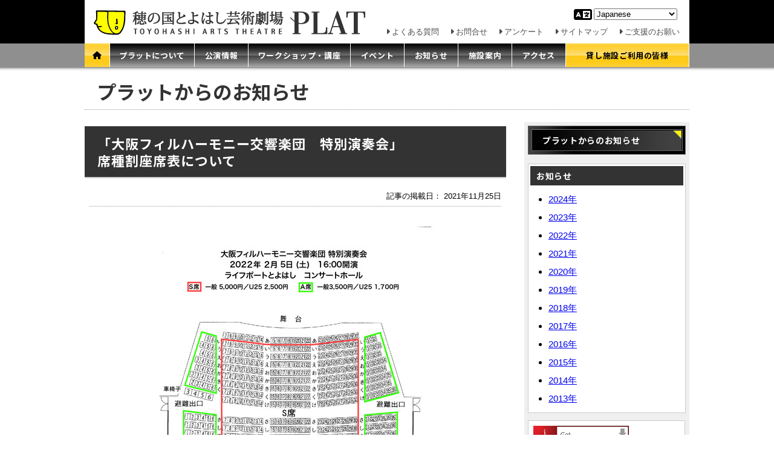

--- FILE ---
content_type: text/html; charset=UTF-8
request_url: https://toyohashi-at.jp/news/news.php?id=706
body_size: 4780
content:
<!DOCTYPE HTML PUBLIC "-//W3C//DTD HTML 4.01 Transitional//EN""http://www.w3.org/TR/html4/loose.dtd">
<html>
<head>
    <meta name="viewport" content="width=device-width, initial-scale=1.0">
    <meta http-equiv="Content-Type" content="text/html; charset=utf-8" />
    <meta http-equiv="Content-Script-Type" content="text/javascript" />
    <meta http-equiv="Content-Style-Type" content="text/css" />
    <meta property="og:title" content="穂の国とよはし芸術劇場プラット" />
    <meta property="og:type" content="website" />
    <meta property="og:url" content="http://www.toyohashi-at.jp/" />
    <meta property="og:image" content="http://www.toyohashi-at.jp/plat.png" />
    <meta property="og:description"
        content="穂の国とよはし芸術劇場プラット。演劇・ダンスなどの舞台劇術を核とした東三河地域の新たな芸術文化の創造拠点、舞台芸術を通じた人々の出会いと交流の拠点が豊橋に誕生。" />

    <meta name="keywords"
        content="プラット,ぷらっと,PLAT,とよはし,豊橋,とよはし芸術劇場,穂の国とよはし芸術劇場" />
    <meta name="description"
        content="穂の国とよはし芸術劇場プラット" />
    <title>
        大阪フィルハーモニー交響楽団　特別演奏会　席種割座席表｜穂の国とよはし芸術劇場プラット    </title>

        <link rel="stylesheet" type="text/css" href="/css/basic_lights.css" />
    <link rel="stylesheet" type="text/css" href="/css/inner_layout_lights.css" />
    <link rel="stylesheet" type="text/css" href="/css/bstrap.css" />
    
    <link rel="stylesheet" type="text/css" href="/css/fontawesome_6_4_0/css/all.min.css">
        <link rel=" stylesheet" type="text/css" href="/news/css/news_list.css">
        <link rel=" stylesheet" type="text/css" href="/news/css/news_detail.css">
        <link rel="stylesheet" type="text/css" href="/css/sp.css" />
    <link rel="preconnect" href="https://fonts.googleapis.com">
    <link rel="preconnect" href="https://fonts.gstatic.com" crossorigin>
    <link rel="stylesheet"
        href="https://fonts.googleapis.com/css2?family=Anton&family=Noto+Sans+JP:wght@400;500;700;900&display=swap">
    <link rel="stylesheet" href="https://fonts.googleapis.com/css2?family=Zen+Antique+Soft&display=swap">
    <!-- Google tag (gtag.js) -->
    <script async src="https://www.googletagmanager.com/gtag/js?id=G-KLL1EC93V6"></script>
    <script>
    window.dataLayer = window.dataLayer || [];

    function gtag() {
        dataLayer.push(arguments);
    }
    gtag('js', new Date());
    gtag('config', 'G-KLL1EC93V6');
    </script>
    <!-- Google tag (gtag.js) END -->
</head>
<body id="p6">
    <div id="wrap">
        <div id="header">
    <div class="header_upper">
        <h1 class="header_title">
            <a href="/"><img src="/images/head_logo.gif"
                    alt="穂の国とよはし芸術劇場 プラット"></a>
        </h1>
        <div class="header_submenu">
            <ul id="selectlang">
                <li>
                    <div class="gtranslate_wrapper"></div>
                </li>
            </ul>
            <!-- shortcut //-->
            <ul id="h_menu">
                <li><a href="/faq">よくある質問</a></li>
                <li><a href="/contact">お問合せ</a></li>
                <li><a href="/survey">アンケート</a></li>
                <li><a href="/sitemap">サイトマップ</a></li>
                <li><a href="/support">ご支援のお願い</a></li>
            </ul>
            <!-- h_menu //-->
        </div> <!-- header_submenu -->
        <div class="sp navi-sp-bt">
            <span></span><span></span><span></span>
        </div>
    </div> <!-- header_upper -->
    <div id="main_menu">
        <ul>
            <li><a class="mbtn1" href="/" title="ホーム"><i class="fa-solid fa-house"></i></a></li>
            <li><a class="mbtn2" href="/about" title="プラットについて">プラットについて</a></li>
            <li><a class="mbtn3" href="/event/?kind=p" title="公演情報">公演情報</a></li>
            <li><a class="mbtn4" href="/event/?kind=w" title="ワークショップ・講座">ワークショップ・講座</a></li>
            <li><a class="mbtn5" href="/event/?kind=e" title="イベント">イベント</a></li>
            <li><a class="mbtn6" href="/news" title="お知らせ">お知らせ</a></li>
            <li><a class="mbtn7" href="/facilities" title="施設案内">施設案内</a></li>
            <li><a class="mbtn8" href="/access" title="アクセス">アクセス</a></li>
            <li><a class="mbtn9" href="/organizer" title="貸し施設ご利用の皆様">貸し施設ご利用の皆様</a></li>
        </ul>
    </div> <!-- main_menu -->
</div> <!-- header -->

<div id="sp-menu-wrp" class="sp">
    <div id="sp-control">
        <a href="/event/search.php" id="bt-sp-calendar">
            <i class="fa fa-calendar" aria-hidden="true"></i> 催し物カレンダー
        </a>
        <div class="gtranslate_wrapper"></div>
        <script>
        window.gtranslateSettings = {
            "default_language": "ja",
            "languages": ["ja", "en", "zh-CN", "ko", "pt", "es"],
            "wrapper_selector": ".gtranslate_wrapper"
        }
        </script>
        <script src="https://cdn.gtranslate.net/widgets/latest/dropdown.js" defer></script>
    </div>
    <div id="sp-sns-wrp">
        <div id="sp-sns">
            <div id="sp-sns-lb">公式SNS</div>

            <div id="sp-sns-icons">
                <a>
                    <img src="/images/facebook.svg" width="26" height="26">
                </a>
                <a>
                    <img src="/images/instagram.svg"" width="26" height="26">
                </a>
                <a>
                    <svg viewBox="0 0 1800 1800" xmlns="http://www.w3.org/2000/svg" width="26" height="26">
                        <rect height="100%" width="100%" rx="10%" ry="10%" />
                        <path
                            d="m1014.2 805.8 446.7-519.3h-105.9l-387.9 450.9-309.8-450.9h-357.3l468.5 681.8-468.5 544.6h105.9l409.6-476.2 327.2 476.2h357.3zm-145 168.5-47.5-67.9-377.7-540.2h162.6l304.8 436 47.5 67.9 396.2 566.7h-162.6z"
                            fill="#fff" />
                    </svg>
                </a>
            </div>
        </div>
    </div>
    <div id="sp-main-menu">
        <a href="/about" title="プラットについて">プラットについて</a>
        <a href="/event/?kind=p" title="公演情報">公演情報</a>
        <a href="/event/?kind=w" title="ワークショップ・講座">ワークショップ・講座</a>
        <a href="/event/?kind=e" title="イベント">イベント</a>
        <a href="/news" title="お知らせ">お知らせ</a>
        <a href="/facilities" title="施設案内">施設案内</a>
        <a href="/access" title="アクセス">アクセス</a>
        <a href="/organizer" title="貸し施設ご利用の皆様">貸し施設ご利用の皆様</a>
    </div>

    <div id="sp-sub-menu">
        <div id="sp-sub-menu-in">
            <a href="/faq">
                よくある質問</a>
            <a href="/contact">
                お問合せ</a>
            <a href="/survey">
                アンケート</a>
            <a href="/sitemap">
                サイトマップ</a>
            <a href="/support">
                ご支援のお願い</a>
        </div>
    </div>
</div>        <div id="page_title">プラットからのお知らせ
        </div>
        <div id="contents">
            <div id="contents_left">
                <div id="contents_inner" class="clearfix">
                    <div id="archives_area">
                        <h1>
                            「大阪フィルハーモニー交響楽団　特別演奏会」<br>席種割座席表について                                                    </h1>
                        <p id="date">記事の掲載日：
                            2021年11月25日                        </p>

                        <div id="archives_box" class="clearfix">

                            <!-- 記事内容ここから -->
                            <p>
                                                                <img src="../uploadimg/619f44c1a15c4.jpg" class="img"
                                    alt="" title="" />
                                                                                                                            </p>
                            <b>本コンサートの会場は「ライフポートとよはし コンサートホール」です</b><br />
※感染予防対策のため"あ列"は販売いたしません。最前列は"<b>い列</b>"となります。<br />
<br />
公演情報は<a href="https://toyohashi-at.jp/event/performance.php?id=1001">こちら</a>                            <table class="normal">
                                                            </table>
                                                        <table class="normal">
                                <tr>
                                    <th>ダウンロード</th>
                                    <td>
                                        <div id="material_download_inner">
                                            <ul>
                                                                                                <li class="etc"> <a
                                                        href="../uploadimg/619f44c21210b.pdf">
                                                        「大阪フィルハーモニー交響楽団　特別演奏会」席種割座席表PDF（
                                                        その他:
                                                        564KB）
                                                    </a>
                                                </li>
                                                                                                                                                                                                                                            </ul>
                                        </div>
                                    </td>
                                </tr>
                            </table>
                                                        
                            
                            <!-- 記事内容ここまで -->
                            <br />
                            <table border="0" cellpadding="0" cellspacing="0" width="100%">
                                <tr>
                                    <td width="98%">
                                    <td>
                                        <!-- ツイートボタン -->
                                        <a href="https://twitter.com/share" class="twitter-share-button"
                                            data-lang="ja">ツイート</a>
                                        <script>
                                        ! function(d, s, id) {
                                            var js, fjs = d.getElementsByTagName(s)[0];
                                            if (!d.getElementById(id)) {
                                                js = d.createElement(s);
                                                js.id = id;
                                                js.src = "//platform.twitter.com/widgets.js";
                                                fjs.parentNode.insertBefore(js, fjs);
                                            }
                                        }(document, "script", "twitter-wjs");
                                        </script>
                                        <!-- ツイートボタン（終わり）-->
                                    </td>
                                    <td>
                                        <!-- いいねボタン -->
                                        <div id="fb-root"></div>
                                        <script>
                                        (function(d, s, id) {
                                            var js, fjs = d.getElementsByTagName(s)[0];
                                            if (d.getElementById(id)) return;
                                            js = d.createElement(s);
                                            js.id = id;
                                            js.src = "//connect.facebook.net/ja_JP/all.js#xfbml=1";
                                            fjs.parentNode.insertBefore(js, fjs);
                                        }(document, 'script', 'facebook-jssdk'));
                                        </script>
                                        <div class="fb-like" data-send="false" data-layout="button_count"
                                            data-width="450" data-show-faces="true"></div>
                                        <!-- いいねボタン（終わり）-->


                                    </td>
                                </tr>
                            </table>
                        </div>
                    </div>
                </div>
            </div>
            <div id="contents_right">
                <div id="sidemenu_area">
                    <div id="sidemenu_inner">
	<div id="sidemenu2">
		<ul>
			<li class="mbtn1"><a href="index.php">プラットからのお知らせ</a></li>
		</ul>
	</div>
</div>

<!-- 過去登録情報 -->
<div id="news_list">
	<h2>お知らせ</h2>
	<div id="news_list_inner">
		<ul>
			<li><a href="index.php?y=2024">2024年</a></li>
			<li><a href="index.php?y=2023">2023年</a></li>
			<li><a href="index.php?y=2022">2022年</a></li>
			<li><a href="index.php?y=2021">2021年</a></li>
			<li><a href="index.php?y=2020">2020年</a></li>
			<li><a href="index.php?y=2019">2019年</a></li>
			<li><a href="index.php?y=2018">2018年</a></li>
			<li><a href="index.php?y=2017">2017年</a></li>
			<li><a href="index.php?y=2016">2016年</a></li>
			<li><a href="index.php?y=2015">2015年</a></li>
			<li><a href="index.php?y=2014">2014年</a></li>
			<li class="end"><a href="index.php?y=2013">2013年</a></li>
		</ul>
	</div>
</div>
<!-- 過去登録情報 -->

<!-- アクロバット -->
<div id="acrobat_download">
	<div id="acrobat_download_inner">
		<p><a href="http://www.adobe.com/jp/products/acrobat/readstep2.html"><img src="images/get_adobe_reader.png"
					alt="Adobe Reacerの取得" border="0"></a> </p>
		<p><a href="http://www.adobe.com/jp/products/acrobat/readstep2.html">PDF形式のファイルを閲覧するためには、アドビシステムズ社が配布しているAdobe
				Reader® （無償）が必要となります。
			</a> </p>
	</div>
</div>
<!-- アクロバット -->                    <!-- サイドメニュー -->
<div id="sidemenu2">
    <ul>
        <li class="mbtn1"><a href="../ticket/index.php">チケット購入</a></li>
        <li class="mbtn2"><a href="../u25/index.php">U25・高校生以下割引</a></li>
        <li class="mbtn3"><a href="../seat/index.php">座席表</a></li>
        <li class="mbtn4"><a href="../platnews/index.php">プラットニュース</a></li>
        <li class="mbtn5"><a href="../friends/index.php">プラット・フレンズ</a></li>
        <li class="mbtn7"><a href="../appreciation/index.php">鑑賞サポート</a></li>
        <li class="mbtn0"><a href="../schedule/index.php">月間スケジュール</a></li>
        <li class="mbtna"><a href="../archive/index.php">出版物・映像</a></li>
        <li class="mbtn9"><a href="../calender/index.php">他施設催事</a></li>
    </ul>
</div>                </div>
            </div>
        </div>
    </div>

    <div id="pagetop">
 <a href="javascript:history.back()"><img src="../images/arrow_back.gif" alt="直前のページへ戻る" border="0"></a><a href="#top"><img src="../images/arrow_up.gif" alt="このページの先頭へ戻る" width="150" height="26" border="0"></a>
</div>

<div id="footer_contact">
 <div id="footer_contact_txt">
 
 <dl class="clearfix">
  <dt>お問合せ</dt>
  <dd>
穂の国とよはし芸術劇場PLAT<br>
〒440-0887 愛知県豊橋市西小田原町123番地<br>
電話番号 0532-39-8810（9:00〜20:00休館日除く）<br>
ファックス番号 0532-55-8192<br>
  </dd>
 </dl>

</div>
</div>    <div id="sp-footer-menu-wrp" class="sp">
    <div id="footer-menu-page"></div>

    <div id="footer-menu-common">
        <div class="footer-menu-header">
            <h5>プラットについて</h5>
            <div class="footer-menu-header-arrow">
                <i class="fa fa-angle-right fa-lg" aria-hidden="true"></i>
            </div>
        </div>
        <ul>
            <li><a href="/about/index.php">プラットとは</a></li>
            <li><a href="/about/unei.php">運営方針</a></li>
            <li><a href="/about/adviser.php">芸術監督</a></li>
            <li><a href="/about/enkaku.php">沿革</a></li>
        </ul>
        <div class="footer-menu-header">
            <h5>チケット・座席表・鑑賞サポートなど</h5>
            <div class="footer-menu-header-arrow">
                <i class="fa fa-angle-right fa-lg" aria-hidden="true"></i>
            </div>
        </div>
        <ul>
            <li><a href="/ticket/index.php">チケット購入案内</a></li>
            <li><a href="/u25/index.php">U25・高校生以下割引</a></li>
            <li><a href="/seat/index.php">座席表</a></li>
            <li><a href="/appreciation/index.php">鑑賞サポート</a></li>
            <li><a href="/platnews/index.php">プラットニュース</a></li>
            <li><a href="/friends/index.php">プラットフレンズ</a></li>
            <li><a href="/mailmagazine/index.php">メールマガジン</a></li>
            <li><a href="/closeday/index.php">休館日</a></li>
        </ul>
        <div class="footer-menu-header">
            <h5>施設の利用について</h5>
            <div class="footer-menu-header-arrow">
                <i class="fa fa-angle-right fa-lg" aria-hidden="true"></i>
            </div>
        </div>
        <ul>
            <li><a href="/organizer/index.php">貸室ご利用の皆様</a></li>
            <li><a href="/organizer/mainhall.php">主ホール</a></li>
            <li><a href="/organizer/artspace.php">アートスペース</a></li>
            <li><a href="/organizer/roomab.php">創造活動室A・B</a></li>
            <li><a href="/organizer/roomcd.php">創造活動室C・D</a></li>
            <li><a href="/organizer/roomefg.php">創造活動室E・F・G</a></li>
            <li><a href="/organizer/workroom.php">研修室（大）・（小）</a></li>
        </ul>

        <div class="footer-menu-header">
            <h5>サポート</h5>
            <div class="footer-menu-header-arrow">
                <i class="fa fa-angle-right fa-lg" aria-hidden="true"></i>
            </div>
        </div>
        <ul>
            <li><a href="/faq/index.php">よくある質問</a></li>
            <li><a href="/contact/index.php">お問合せ</a></li>
            <li><a href="/policy/index.php">利用規約</a></li>
            <li><a href="/support/index.php">ご支援のお願い</a></li>
            <li><a href="/sitemap/index.php">サイトマップ</a></li>
        </ul>

        <div class="footer-menu-header">
            <h5>関連団体・施設</h5>
            <div class="footer-menu-header-arrow">
                <i class="fa fa-angle-right fa-lg" aria-hidden="true"></i>
            </div>
        </div>
        <ul>
            <li><a href="http://www.bunzai.or.jp/" class="othersite" target="_blank">豊橋文化振興財団</a></li>
            <li><a href="http://www.city.toyohashi.lg.jp/" class="othersite" target="_blank">豊橋市</a></li>
            <li><a href="http://www.toyohashi-bihaku.jp/" class="othersite" target="_blank">豊橋市美術博物館</a></li>
            <li><a href="http://www.coconico.jp/" class="othersite" target="_blank">豊橋市こども未来館 ココニコ</a></li>
        </ul>
    </div>

</div>
<div id="footer-nav" class="sp">
    <div id="footer-menu-bt">
        <div class="sp footer-navi-sp-bt">
            <span></span><span></span><span></span>
        </div>
    </div>
    <div id="copyright-sp">&copy;穂の国とよはし芸術劇場プラット</div>
    <div id="pagetop-sp"><i class="fa fa-angle-up" aria-hidden="true"></i>
    </div>
</div>
<div id="footer">
    <div id="footer_inner">
        <div class="footer_box">
            <ul>
                <li><a href="/index.php">ホーム</a></li>
            </ul>
        </div> <!-- box1  -->
        <div class="footer_box">
            <ul>
                <li><a href="/about/index.php">プラットとは</a></li>
                <li><a href="/about/unei.php">運営方針</a></li>
                <li><a href="/about/adviser.php">芸術監督</a></li>
                <li><a href="/about/enkaku.php">沿革</a></li>
            </ul>
        </div> <!-- box2  -->
        <div class="footer_box">
            <ul>
                <li><a href="/ticket/index.php">チケット購入案内</a></li>
                <li><a href="/u24/index.php">U25・高校生以下割引</a></li>
                <li><a href="/seat/index.php">座席表</a></li>
                <li><a href="/appreciation/index.php">鑑賞サポート</a></li>
                <li><a href="/platnews/index.php">プラットニュース</a></li>
                <li><a href="/friends/index.php">プラットフレンズ</a></li>
                <li><a href="/mailmagazine/index.php">メールマガジン</a></li>
                <li><a href="/closeday/index.php">休館日</a></li>
            </ul>
        </div> <!-- box3  -->
        <div class="footer_box">
            <ul>
                <li><a href="/organizer/index.php">貸室ご利用の皆様</a></li>
                <li><a href="/organizer/mainhall.php">主ホール</a></li>
                <li><a href="/organizer/artspace.php">アートスペース</a></li>
                <li><a href="/organizer/roomab.php">創造活動室A・B</a></li>
                <li><a href="/organizer/roomcd.php">創造活動室C・D</a></li>
                <li><a href="/organizer/roomefg.php">創造活動室E・F・G</a></li>
                <li><a href="/organizer/workroom.php">研修室（大）・（小）</a></li>
            </ul>
        </div> <!-- box4  -->
        <div class="footer_box">
            <ul>
                <li><a href="/faq/index.php">よくある質問</a></li>
                <li><a href="/contact/index.php">お問合せ</a></li>
                <li><a href="/policy/index.php">利用規約</a></li>
                <li><a href="/support/index.php">ご支援のお願い</a></li>
                <li><a href="/sitemap/index.php">サイトマップ</a></li>
            </ul>
        </div> <!-- box5  -->
        <div class="footer_box ftd">
            <ul>
                <li><a href="http://www.bunzai.or.jp/" class="othersite" target="_blank">豊橋文化振興財団</a></li>
                <li><a href="http://www.city.toyohashi.lg.jp/" class="othersite" target="_blank">豊橋市</a></li>
                <li><a href="http://www.toyohashi-bihaku.jp/" class="othersite" target="_blank">豊橋市美術博物館</a></li>
                <li><a href="http://www.coconico.jp/" class="othersite" target="_blank">豊橋市こども未来館 ココニコ</a></li>
            </ul>
        </div> <!-- box6  -->
    </div>
</div>
<div id="copy">&copy;穂の国とよはし芸術劇場プラット</div>

<script type="text/javascript" language="JavaScript" src="/js/jquery-1.8.2.min.js"></script>
<script type="text/javascript" language="JavaScript" src="/js/common.js"></script></body>
<!-- InstanceEnd -->

</html>

--- FILE ---
content_type: text/css
request_url: https://toyohashi-at.jp/css/basic_lights.css
body_size: 1335
content:
@charset "utf-8";

/* **************************************************
Name		: basic_lights.css
Create		: 8888.88.88
Update		: 8888.88.88
Copyright	: Toyohashi Plat
***************************************************** */

/* コンテンツエリア
=========================================== */
/* ページ大タイトル */
div#page_title {
	color:#333;
	font-size:24pt;
	font-family: "Noto Sans JP";
	font-weight: bold;
	text-decoration: none;
	padding:3% 2% 2% 2%;
	border-bottom:1px dotted #999;
	}

div#archives_box{
	font-size: 11pt;
	line-height: 1.6;
	margin:0 0.5%;
	}

/* 見出し設定 */
div#contents_inner h1 {
	color: #FFF;
	font-size: 22px;
	font-family: "Noto Sans JP";
	line-height: 1.3;
	letter-spacing: 1px;
	background-color: #333333;
	border-bottom: 2px solid #CCCCCC;
	margin: 1% 0 2% 0;
	padding: 2% 3% 2% 3%;
	}

div#contents_inner h2 {
	color: #FFF;
	font-size: 18px;
	font-family: "Noto Sans JP";
	line-height: 1.0;
	letter-spacing: 1px;
	margin: 3% 0;
	padding: 1.3% 2% 1.5% 2%;
	background-image: url(../images/h2_bg.gif);
	background-repeat: repeat;
	}

div#contents_inner h3 {
	font-size: 18px;
	font-weight: bold;
	margin: 18px 0px 9px 0px;
	padding: 6px 0px 3px 9px;
	border-bottom:2px dotted #999;
	}

div#contents_inner h3::before{
	font-family: "Font Awesome 6 Free";
	content: '\f0c8';
	font-weight: 900;
	padding-right:6px;
	color:#ff6347;
	}

div#contents_inner h4 {
	font-size: 100%;
	font-weight: bolder;
	margin: 18px 0px 9px 0px;
	padding: 6px 0px 3px 9px;
	background-color: #f5f5f5;
	border-radius:6px;
	}

div#contents_inner h4::before{
	font-family: "Font Awesome 6 Free";
	content: '\f0c8';
	font-weight: 900;
	padding-right:6px;
	color:#daa520;
	}

div#contents_inner p{
	padding: 6px 0px;
	}

/* 見出しフォントサイズコントロール */
@media screen and (max-width: 640px) {

  div#page_title {
    font-size:14pt;
    line-height:1.6;
    text-align:center;
  }

  div#contents_inner h1{
    font-size:14pt;
    line-height:1.6;
    text-align:center;
  }

  div#contents_inner h2{
    font-size:12pt;
    line-height:1.4;
    text-align:left;
    padding: 1.3% 2% 1.3% 2%;
  }

div#contents_inner h3 {
    font-size: 12pt;
    font-weight: bold;
    margin: 18px 0px 9px 0px;
    padding: 6px 0px 3px 9px;
    border-bottom:2px dotted #999;
  }

div#contents_inner h4 {
    font-size: 11pt;
    font-weight: bolder;
    margin: 18px 0px 9px 0px;
    padding: 6px 0px 3px 9px;
    background-color: #f5f5f5;
    border-radius:6px;
  }

}

/* ページ内部共通（タイトルなど）
-------------------------------------------------------------------------------- */

/* カンパニー名オプション */
div#contents_inner h1 div#company{
	font-size:14px;
	margin-top:3px;
	margin-bottom:3px;
	padding-left:5px;
	}

div#contents_inner h2 a{
	color: #FFFFFF;
	text-decoration:none;
	}

/* サイドメニュー・インナー
-------------------------------------------------------------------------------- */
#sidemenu_inner {
	margin: 6px 0px 0px 10px;
	padding: 0px;
	}

/* リンク
-------------------------------------------------------------------------------- */
.link{
	background-image: url(../images/newwindow.png);
	background-repeat: no-repeat;
	background-position: left center;
	padding-left:23px;
	}

/* U25
-------------------------------------------------------------------------------- */
.u25{
	text-decoration:none;
	color:#000;
	}

.u25 img{
	width:15px;
	margin-left:8px;
	margin-bottom:2px;
	width:15px;
	vertical-align:middle;
	}

/* テーブル設定
=========================================== */
div#archives_box table.normal {
	border-collapse: collapse;
	border-spacing: 0;
	width:98%;
	margin:2% auto;
}

div#archives_box table.normal tr th,
div#archives_box table.normal tr td {
	border: 1px solid #A9B4BC;
	padding: 8px 16px;
	font-weight: normal;
	vertical-align: middle;
	text-align: left;
	box-sizing:border-box;
}

div#archives_box table.normal th {
	background-color: #DFE2EA;
}

@media screen and (max-width: 640px) {
table.normal tr th,
table.normal tr td {
	display: block;
	width: 100%;
	border-bottom:none;
	}

table.normal tr:last-child{
	border-bottom: solid 1px #ccc;
	}
} /* media 640px */

/* テーブル内項目 */
table.normal tr td p.labelroom {
	border-bottom: 1px dotted #999999;
	margin: 10px 0px 0px;
	padding: 0px 0px 0px 8px;
	font-weight: bold;
	color: #3C4464;
	}

table.normal tr td ul{
	margin:12px 0 12px 6px;
	padding:0;
/*	list-style-type: none; */
	}

table.normal tr td ul li{
	}

/* clearfix Setting
-------------------------------------------------------------------------------- */
.clearfix:after {
	content: ".";  /* 新しい要素を作る */
	display: block;  /* ブロックレベル要素に */
	clear: both;
	height: 0;
	visibility: hidden;
	}

.clearfix {
	min-height: 1px;
	}

* html .clearfix {
	height: 1px;
	/*\*//*/
	height: auto;
	overflow: hidden;
	/**/
	}


--- FILE ---
content_type: text/css
request_url: https://toyohashi-at.jp/css/inner_layout_lights.css
body_size: 1916
content:
@charset "utf-8";

/* **************************************************
Name		: inner_layout.css
Create		: 8888.88.88
Update		: 8888.88.88
Copyright	: Toyohashi Plat
Comment	: 内部ページ用レイアウト
***************************************************** */

/* default Setting
-------------------------------------------------------------------------------- */
* {
	margin: 0;
	padding: 0;
}

html {}

body {
	/* デフォルトフォント設定 */
	font-size: 13px;
	line-height: 1.6em;
	font-family: Meiryo, 'メイリオ', 'Hiragino Kaku Gothic ProN', 'ヒラギノ角ゴ ProN W3', sans-serif;
}

body {
	/* レイアウト設定 */
	background-image: url("/images/bg.gif");
	background-repeat: repeat-x;
	min-width: 1070px;
}

/* 最外枠 */
#wrap {
	width: 1000px;
	margin: 0 auto;
	padding: 0 15px;
}

/* ヘッダーメニュー：h_menu
-------------------------------------------------------------------------------- */
div#header {
	background-color: #FFF;
	width: 1000px;
	position: relative;
	overflow: hidden;
}

/* 【親要素】 */
div#header div.header_upper {
	display: flex;
	/*ブロックの横並び*/
	flex-direction: row;
}

/* 【子要素】ヘッダーのロゴ部分 */
div#header div.header_upper h1.header_title {
	display: flex;
	width: 480px;
}

/* 【子要素｜親要素】ヘッダーのロゴ横のリンク部分 */
div#header div.header_upper div.header_submenu {
	display: flex;
	flex-direction: column;
	/*ブロックの横並び*/
	justify-content:
		flex-end;
	width: 520px;
}

/* 【孫要素】ヘッダーのロゴ横のリンク部分 */
div#header div.header_upper div.header_submenu ul#shortcut {
	margin: 0 0 9px 0;
	padding: 0 12px 0 0;
}

div#header div.header_upper div.header_submenu ul#h_menu {
	margin: 0 0 9px 0;
	padding: 0 12px 0 0;
}

/* ヘッダーメニュー｜サブメニュー：h_menu
-------------------------------------------------------------------------------- */
ul#h_menu {
	display: flex;
	justify-content: flex-end;
	align-items: center;
	list-style: none;
}

ul#h_menu li {
	display: inline;
	padding-left: 10px;
}

ul#h_menu li a::before {
	font-family: "Font Awesome 6 Free";
	content: '\f0da';
	font-weight: 900;
	margin-right: 3px;
}

ul#h_menu li a {
	text-decoration: none;
	color: #4c4c4c;
	padding: 2px 4px;
}

ul#h_menu li a:hover {
	background-color: #E8D880;
}

/* ヘッダーメニュー｜ショートカット（スマホ・英語）：shortcut
-------------------------------------------------------------------------------- */
ul#selectlang {
	display: flex;
	justify-content: flex-end;
	align-items: center;
	list-style: none;
	margin: 0 20px 10px 0;
	padding: 0 0 0 0;
}

ul#selectlang li {
	display: inline;
}

ul#selectlang li div::before {
	font-family: "Font Awesome 6 Free";
	content: '\f1ab';
	font-weight: 900;
	margin-right: 3px;
	font-size: 24px;
	line-height: 1.0;
	position: relative;
	right: 0;
	top: 5px;
}


/* メインメニュー｜共通メニュー
-------------------------------------------------------------------------------- */
#main_menu {
	width: 1000px;
	height: 39px;
	background-image: url(/images/mainmenu_off.png);
	background-repeat: repeat-x;
	display: flex;
}

#main_menu ul {
	list-style: none;
}

#main_menu ul li {
	float: left;
}

#main_menu ul li a {
	color: #fff;
	font-family: "Noto Sans JP";
	font-weight: bold;
	text-decoration: none;
	line-height: 1.0;
	letter-spacing: 0.05em;

	height: 39px;
	background-image: url(../images/mainmenu_off.png);
	background-repeat: repeat-x;
	overflow: hidden;
	border-right: 1px solid #fff;

	display: flex;
	justify-content: center;
	align-items: center;
}

#main_menu ul li a:hover {
	color: #000;
	background-image: url(/images/mainmenu_on.png);
}

#main_menu a.mbtn1 {
	width: 41px;
}

#main_menu a.mbtn2 {
	width: 139px;
}

#main_menu a.mbtn3 {
	width: 88px;
}

#main_menu a.mbtn4 {
	width: 168px;
}

#main_menu a.mbtn5 {
	width: 88px;
}

#main_menu a.mbtn6 {
	width: 88px;
}

#main_menu a.mbtn7 {
	width: 88px;
}

#main_menu a.mbtn8 {
	width: 88px;
}

#main_menu a.mbtn9 {
	width: 203px;
}

/* 例外メニューカラー */
#main_menu ul li a.mbtn1,
#main_menu ul li a.mbtn9 {
	color: #000;
	background-image: url(/images/mainmenu_on.png);
}

#main_menu ul li a.mbtn1:hover,
#main_menu ul li a.mbtn9:hover {
	color: #fff;
	background-image: url(/images/mainmenu_on_over.png);
}

/* 内部ページ：左右カラム設定
-------------------------------------------------------------------------------- */
div#contents {
	display: flex;
}

div#contents {
	background-color: #FFFFFF;
	margin-top: 20px;
	width: 1000px;
}

div#contents div#contents_left {
	width: 708px;
	margin: 0;
	padding: 0 30px 0 0;
	vertical-align: top;
}

div#contents div#contents_right {
	width: 262px;
	margin: 0;
	padding: 0 0 8px 0;
	vertical-align: top;
	background-color: #efefef;
	border: 6px solid #efefef;
	border-bottom: none;
}

/* スマホサイト移行ナビゲーション
-------------------------------------------------------------------------------- */
div#gotosp {
	display: none;
	/*非表示*/
}

/* 1: Page Footer Setting
====================================================================== */
/* 上へ戻るボタン */
div#pagetop {
	text-align: right;
	margin: 5px auto;
	padding: 10px 20px 0 0;
	width: 1000px;
}

div#pagetop a {
	color: #6E0000;
	text-decoration: underline;
	padding: 0 0px 0 10px
}

div#footer_contact {
	background-color: #F0F0F0;
	border-bottom: 1px solid #CCCCCC;
	border-top: 1px solid #CCCCCC;
	margin: 0px auto;
	min-width: 1000px;
}

div#footer_contact_txt {
	font-size: 12px;
	line-height: 1.5;
	margin: 0 auto;
	padding: 15px 10px 15px 10px;
	width: 1000px;
	background-image: url("/images/tp_i_inner.gif");
	background-position: right top;
	background-repeat: no-repeat
}

/* フッター内お問合せ先 */
div#footer_contact_txt dl {}

div#footer_contact_txt dt {
	padding: 0.5em 0.5em 0.5em 1em;
	float: left;
}

div#footer_contact_txt dd {
	margin: 0 0 0 1em;
	padding: 0.5em 1em 0.5em 1em;
	float: left;
	border-left: 5px solid #CCCCCC;
}

/* フッター内サイトマップ
-------------------------------------------------------------------------------- */
div#footer {
	background-color: #000000;
	padding: 2% 0;
}

div#footer_inner {
	min-width: 1000px;
	display: flex;
	justify-content: center;
}

div#footer_inner div.footer_box {
	border-right: 1px solid #999;
	padding-right: 2%;
}

/* 最後の右側の線を消す */
div#footer_inner div.footer_box.ftd {
	border-right: none;
}

div#footer_inner div.footer_box ul li a {
	display: block;
	list-style-type: none;
	margin: 0;
	padding: 0 7px;

	text-decoration: none;
	color: #FFFFFF;
}

div#footer_inner div.footer_box ul li a:hover {
	color: #ffd700;
}

div#footer_inner div.footer_box ul li a::before {
	font-family: "Font Awesome 6 Free";
	content: '\f0da';
	font-weight: 900;
	margin-right: 6px;
}

div#footer_inner div.footer_box ul li a.othersite::after {
	font-family: "Font Awesome 6 Free";
	content: '\f14c';
	font-weight: 900;
	margin-left: 6px;
}


/* フッター：コピーライト表示
====================================================================== */
div#copy {
	clear: both;
	margin: 0px auto;
	padding: 1% 0px;
	text-align: right;
	width: 1000px;
}

/* サイドメニュー（右側：黒帯部分）
====================================================================== */
#sidemenu2 {
	text-decoration: none;
	font-family: "Noto Sans JP";
	font-weight: bold;
	line-height: 1.0;
	letter-spacing: 0.05em;

	width: 260px;
	margin: 0 0 15px 0;
	padding: 0px;
}

#sidemenu2 ul li {
	float: none;
	list-style-type: none;
	margin: 0px;
}

#sidemenu2 ul li a {
	font-size: 14px;
	color: #fff;
	text-decoration: none;

	height: 48px;
	width: 261px;

	display: flex;
	align-items: center;

	background-image: url(../images/side_menu_2.jpg);
	background-repeat: no-repeat;
	overflow: hidden;

	padding: 0 0 0 24px;
	margin: 0 0 1px 0;
}

#sidemenu2 ul li a:hover {
	color: #ffd600;
	background-image: url(../images/side_menu_1.jpg);
}


/* 例外リンク */
#sidemenu2 ul li a.exhand {
	height: 72px;
	width: 239px;
	background-image: none;
	background-color: #fff;
	margin: 2% 0 1% 0;
	padding: 0 10px;
	color: #000;
	border: 1px solid #999;
	line-height: 1.4;
}

#sidemenu_area {
	postion: -webkit-sticky;
	position: sticky;
	top: 10px;
}

--- FILE ---
content_type: text/css
request_url: https://toyohashi-at.jp/news/css/news_list.css
body_size: 999
content:
@charset "utf-8";

/* **************************************************
Name		: about.css
Create		: 8888.88.88
Update		: 8888.88.88
Copyright	: Toyohashi Plat
***************************************************** */

/* content======================================
1: Normal Setting
=========================================== */

div#archives_box {
}

/* アクロバットダウンロード */
/* ------------------------------------------------------- */

div#acrobat_download {
	font-size: 12px;
	line-height: 1.4;
	width: 258px;
	border: 1px solid #CCCCCC;
	background-color: #fff;
	margin: 12px 0 8px 0px;
	padding: 0;
}


div#acrobat_download_inner {
	width: 244px;
	margin: 0px;
	padding: 8px;
}

div#acrobat_download_inner img {
	margin: 0px 0px 5px 0px;
	padding: 0px 0px 0px 0px;
}


/* サイドメニュー・インナー */
/* ------------------------------------------------------- */

#sidemenu_inner {}


/* サイドメニュー */
/* ------------------------------------------------------- */

div#news_inner {
	font-size: 13px;
	}

/*  UL   */

div#news_inner ul.archives {
	}

div#news_inner ul.archives:after {
	clear: both;
	content: "";
	display: block;
	height: 0;
	}


div#news_inner ul.archives,
div#news_inner ul.archives li {
	list-style: none outside none;
	margin: 0;
	padding: 0;
}

div#news_inner ul.archives li {
	display: inline;

}

/*  A   */
div#news_inner ul.archives a:after {
	clear: both;
	content: "";
	display: block;
	height: 0;
}

div#news_inner ul.archives a,
div#news_inner ul.archives a:visited,
div#news_inner ul.archives a:hover,
div#news_inner ul.archives a:active {
	text-decoration: none;
	vertical-align: top;
}

div#news_inner ul.archives a {
	border-bottom: 1px dotted #999;
	color: #6E0000;
	display: block;
	padding: 10px 0;
	position: relative;
}

/* SPAN */

div#news_inner ul.archives .date {
	float: left;
	font-weight: normal;
	line-height: 1.6;
	margin: 0px 0px 0px 0px;
	padding: 2px 0px 0px 5px;
	width: 130px;
}

div#news_inner ul.archives .category {
	display: block;
	width: 80px;
	left: 135px;
	overflow: hidden;
	position: absolute;
	text-align: center;
	margin: 0px;
	padding: 4px 2px 4px 2px;
	border: 1px solid #999999;
	line-height:1.0;
}

div#news_inner ul.archives .title {
	float: right;
	margin: 0px 0px 0px 0px;
	padding: 2px 5px 0px 0px;
	position: relative;
	width: 455px;
}

div#news_inner ul.archives .title:after {
	clear: both;
	content: "";
	display: block;
	height: 0;
}



/* ページ送り：記事情報：一覧表示
=========================================== */

div#archives_box div.pagerHeader {
	font-size: 14px;
	margin: 0 0 0 0;
	padding: 10px 10px 0 0;
}


div#archives_box div.pagerHeader ul {
	float: right;
}

div#archives_box div.pagerHeader ul li {
	list-style: none outside none;
}

div#archives_box div.pagerHeader ul li {
	border-left: 1px solid #CCCCCC;
	display: inline;
	float: left;
	margin-left: 10px;
	padding-left: 10px;
}

div#archives_box div.pagerHeader ul li.first-child {
	border: medium none;
	margin: 0;
	padding: 0;
}


/* 過去登録情報（年度表示）: サイドメニュー
=========================================== */

div#news_list {
	background-color: #fff;
	border: 1px solid #CCCCCC;
	margin: 12px 0 8px 0px;
	padding: 0;
}

div#news_list h2 {
    background-color: #333;
    margin: 3px 3px 0 3px;
    padding: 9px 0 9px 10px;
    color: #fff;
    font-size: 14px;
    font-family: "Noto Sans JP";
    font-weight: bold;
    line-height: 1.0;
    letter-spacing: 0.05em;
}

div#news_list div.title {
	margin: 0px;
	padding: 0px;
}

div#news_list_inner {
	width: 243px;
	margin: 0px;
	padding: 8px;
}

div#news_list_inner ul {
	font-size: 12pt;
	padding: 0px;
	margin: 0px;
}

div#news_list_inner ul li {
	padding: 5px 0px;
	margin: 0px 0px 0px 25px;
	font-size: 15px;
}

div#news_list_inner ul li.end {
	border-bottom: none;
}

#sidemenu_inner {
	padding: 0px !important;
	margin: 0px !important;
}


@media screen and (max-width: 1080px) {

	div#archives_box {
		padding: 0px !important;
		width: 100%;
	}
}


--- FILE ---
content_type: text/css
request_url: https://toyohashi-at.jp/news/css/news_detail.css
body_size: 733
content:
@charset "utf-8";

/* **************************************************
Name		: about.css
Create		: 8888.88.88
Update		: 8888.88.88
Copyright	: Toyohashi Plat
***************************************************** */

/* content=====================================
1: Normal Setting
=========================================== */
div#archives_box p.comment {
	font-size: 95%;
}

/* 資料のダウンロード */
/* ------------------------------------------------------- */

div#material_download {
	border: 1px solid #CCCCCC;
	margin: 18px 8px 8px 8px;
	padding: 0px;
}

div#material_download div.title {
	margin: 0px;
	padding: 0px;
}

div#material_download_inner {
	margin: 0px;
	padding: 8px;
}

div#material_download_inner ul {}

div#material_download_inner ul li {
	padding: 10px 0px 10px 38px;
	list-style-type: none;
	margin: 5px 0px;
	border-bottom: 1px solid #CCCCCC;
}

div#material_download_inner ul li.icon_pdf {
	background-image: url(../images/pdficon.png);
	background-repeat: no-repeat;
	background-position: left center;
}

div#material_download_inner ul li.icon_doc {
	background-image: url(../images/docicon.png);
	background-repeat: no-repeat;
	background-position: left center;
}

div#material_download_inner ul li.icon_xls {
	background-image: url(../images/xlsicon.png);
	background-repeat: no-repeat;
	background-position: left center;
}

div#material_download_inner ul li.etc {
	background-image: url(../images/etcicon.png);
	background-repeat: no-repeat;
	background-position: left center;
}

div#material_download_inner ul li.end {
	border-bottom: none;
}

/* 1: 詳細ページ構成
=========================================== */

/* タイトル下の日付
-------------------------------------------------------- */
p#date {
	text-align: right;
	margin: 4px 8px 12px 8px;
	padding: 0px 12px 4px 0px;
	border-bottom:1px dotted #999;
}

/* テーブル
-------------------------------------------------------- */
div#archives_box table.normal {
	border: 1px solid #333333;
	border-collapse: collapse;
	border-spacing: 0;
	width: 98%;
	margin: 10px auto 20px auto;
}

div#archives_box table.normal th {
	background-color: #DFE2EA;
	border: 1px solid #A9B4BC;
	padding: 8px 16px;
	text-align: left;
	font-weight: normal;
	width: 130px;
}

div#archives_box table.normal th,
div#archives_box table.normal td {
	border: 1px solid #A9B4BC;
	padding: 8px 16px;
	vertical-align: middle;
}

/* 申し込みボタン
-------------------------------------------------------- */

div#apply {
	background-color: #F5F5F5;
	border: 3px double #E1E1E1;
	margin: 20px 0px 10px 0px;
	padding: 10px;
	text-align: center;
}

@media screen and (max-width: 1080px) {
	#archives_box * {
		box-sizing: initial;
	}

	div#archives_box table.normal {
		border-width: 0px;
	}

	div#archives_box table.normal th {
		width: 100% !important;
	}

	div#archives_box table.normal tr th,
	div#archives_box table.normal tr td {
		border-width: 0px;
		padding: 6px 10px;
	}

	div#archives_box table.normal tr td {
		margin-bottom: 15px;
	}

	div#archives_box img.img{	
		width:100%;
	}

}


--- FILE ---
content_type: text/css
request_url: https://toyohashi-at.jp/css/sp.css
body_size: 2081
content:
.header_title img {
    width: 480px;
}

.sp {
    display: none;
}

#sp-menu-wrp {}

@media screen and (max-width: 1080px) {
    .pc {
        display: none !important;
    }

    body {
        min-width: auto;
        padding-top: 60px !important;
        background-image: none !important;
    }

    #wrap {
        width: 100%;
        padding: 0px;
    }

    div#contents {
        width: 96% !important;
        margin: 0px auto;
        display: block;
        padding-bottom: 40px;
    }

    div#contents div#contents_left {
        width: 100%;
        padding: 0;
    }

    div#contents div#contents_right {
        width: 100%;
        display: none;
    }

    div#header {
        width: 100%;
        height: 52px;
        position: fixed;
        top: 0px;
        background-color: #fff;
        z-index: 999999;
        border-bottom: 2px solid #000;
    }

    #sp-menu-wrp {
        position: fixed;
        display: block;
        top: 52px;
        z-index: 9999999;
        height: 0;
        width: 100%;
        background-color: #fff;
        opacity: 0;
        transition: opacity 0.3s ease-in-out;
        overflow: scroll;
    }

    #sp-menu-wrp.active {
        opacity: 1;
        height: 100%;
    }

    #sp-control {
        padding: 0px 20px 0px 20px;
        overflow: hidden;
    }

    #sp-sns-wrp {
        padding: 20px 20px 0px 20px;
    }

    #sp-sns {
        overflow: hidden;
        border-top: 3px solid #000;
        padding-top: 5px;

    }

    #sp-sns-lb {
        font-size: 14px;
        font-weight: bold;
        margin-left: 10px;
        float: left;
        margin-top: 7px;
    }

    #sp-sns-icons {
        overflow: hidden;
        margin-top: 3px;
        margin-right: 5px;
    }

    #sp-sns-icons a {
        float: right;
        margin-left: 30px;
    }

    #bt-sp-calendar {
        float: left;
        display: block;
        text-decoration: none;
        text-align: center;
        background-color: #FFD600;
        text-decoration: none;
        font-size: 14px;
        font-weight: bold;
        padding: 10px;
        border: 2px solid #000;
        border-radius: 10px;
        margin: 15px auto 10px auto;
        color: #000;
        width: 45%;
    }

    .gt_selector {
        padding: 5px;
        float: right;
        margin-top: 20px;
    }

    #bt-sp-english {
        width: 15%;
        float: right;
        display: block;
        text-decoration: none;
        font-size: 14px;
        font-weight: bold;
        padding: 10px;
        border: 3px solid #fff;
        border-radius: 10px;
        text-align: center;
        margin: 15px auto 10px auto;
        color: #000;
    }

    #sp-main-menu {
        clear: both;
        padding: 10px 20px 0px 20px;
    }

    #sp-main-menu a {
        display: block;
        color: #000;
        text-decoration: none;
        font-size: 14px;
        font-weight: bold;
        padding-top: 12px;
        padding-bottom: 12px;
        padding-left: 10px;
        border-bottom: 1px solid #ddd;
    }

    #sp-main-menu a:first-child {
        border-top: 3px solid #000;
    }

    #sp-main-menu a:last-child {
        border-bottom: 3px solid #000;

    }



    #sp-sub-menu {
        padding: 20px;
        padding-top: 0px;
        margin-bottom: 50px;
    }

    #sp-sub-menu-in {
        overflow: hidden;
        background-color: #efefef;
        padding: 20px 3%;
        padding-bottom: 0px;
    }

    #sp-sub-menu-in a {
        display: block;
        float: left;
        width: 45%;
        margin-right: 4%;
        color: #000;
        text-decoration: none;
        padding-top: 8px;
        padding-bottom: 8px;
        border: 2px solid #000;
        border-radius: 10px;
        text-align: center;
        margin-bottom: 20px;
        background-color: #fff;
    }

    #sp-sub-menu-in a:nth-child(even) {
        margin-right: 0px;
    }

    div#header div.header_upper h1.header_title {
        padding-top: 5px;
        width: auto;
    }

    div#header div.header_upper div.header_submenu {
        display: none;
    }

    #main_menu {
        display: none;
    }

    div#footer {
        display: none;
    }

    div#footer_inner {
        width: 100%;
        min-width: initial;
    }

    div#footer_contact {
        min-width: 100% !important;
    }

    div#footer_contact_txt {
        width: 100%;
        background-image: none;
        margin-bottom: 30px;
    }

    div#copy {
        width: 100%;
        color: #fff;
    }

    div#footer_contact_txt dl dd {
        margin: 0px;
    }

    div#pagetop {
        width: 100%;
        padding: 0px;
        display: none;
    }

    .sp {
        display: block;
    }


    .header_title img {
        width: 280px;
    }

    .navi-sp-bt {
        position: fixed;
        z-index: 9999;
        /*ボタンを最前面に*/
        top: 0px;
        right: 0px;
        cursor: pointer;
        width: 64px;
        height: 50px;
        background-color: #fff;
    }

    /*×に変化*/
    .navi-sp-bt span {
        display: inline-block;
        transition: all .4s;
        position: absolute;
        left: 16px;
        height: 3px;
        border-radius: 2px;
        background-color: #000;
        width: 30px;
    }

    .navi-sp-bt span:nth-of-type(1) {
        top: 15px;
    }

    .navi-sp-bt span:nth-of-type(2) {
        top: 25px;
        width: 23px;
    }

    .navi-sp-bt span:nth-of-type(3) {
        top: 35px;
    }

    .navi-sp-bt.active span:nth-of-type(1) {
        top: 17px;
        left: 16px;
        transform: translateY(6px) rotate(-45deg);
        width: 30px;
    }

    .navi-sp-bt.active span:nth-of-type(2) {
        opacity: 0;
    }

    .navi-sp-bt.active span:nth-of-type(3) {
        top: 30px;
        left: 16px;
        transform: translateY(-6px) rotate(45deg);
        width: 30px;
    }

    .navi-sp-bt p {
        font-size: 9px;
        position: absolute;
        bottom: 5px;
        text-align: center;
        color: #fff;
        width: 100%;
    }



    div#tp_eventbox,
    div#tp_newsbox,
    div#tp_showbox {
        border-width: 0px;
        margin-bottom: 30px;
    }

    div#tp_eventbox h2,
    div#tp_newsbox h2,
    div#tp_showbox h2 {
        background-color: #212121;
        padding: 12px 0px 12px 12px;
        border-radius: 1px 1px 0px 0px;
        color: #fff;
        border-collapse: 8px;
        border-bottom: 5px solid #FFD600;
        font-size: 16px;
    }

    #news_inner,
    #event_inner {
        background-color: #FAFAFA;
        margin: 0px !important;
        padding-left: 10px !important;
        padding-right: 10px !important;
        border-radius: 0px 0px 5px 5px;
    }

    div#tp_eventbox a,
    div#tp_newsbox a,
    div#tp_showbox a {
        color: #000 !important;
    }


    #news_inner ul.archives li a {
        border-bottom: 1px solid #ccc !important;
        padding: 15px 10px !important;
    }

    #news_inner ul.archives li:last-child a {
        border-bottom-width: 0px !important;
    }

    #news_inner ul.archives li a span.date {
        font-size: 14px;
        color: #666;
        width: 200px !important;
    }


    div#news_inner ul.archives li a span.category {
        background-color: #fff;
        border-radius: 10px;
        border-color: #aaa;
        color: #444;
        left: 71%;
        width: 90px;
    }

    #news_inner ul.archives li a span.title {
        width: 98% !important;
        font-size: 15px !important;
        margin-top: 10px !important;
    }

    .link_right {
        border-width: 0px;
        display: block;
        margin: 15px auto;
        padding: 0px;
        text-align: center;
        min-width: 200px;
        padding: 10px;
        font-weight: bold;
        border: 2px solid #000;
        border-radius: 5px;
    }

    .link_right a {
        text-decoration: none;
        color: #000;
    }

    p.link_list {
        border-width: 0px;
        display: block;
        margin: 15px auto 45px auto;
        padding: 0px;
        text-align: center;
        min-width: 200px;
        padding: 10px;
        font-weight: bold;
        border: 2px solid #000;
        border-radius: 5px;
        background-color: #fff;
    }

    p.link_list a {
        text-decoration: none;
        color: #000;
    }

    div#event_inner h3 {
        margin: 0px;
        padding-top: 15px;
    }

    div#event_inner ul.archives {
        margin: 0px;
    }

    div#event_inner ul.archives li a {
        border-bottom: 1px solid #ccc;
        padding: 15px 0px !important;
    }

    div#event_inner ul.archives li a span.title {
        font-size: 15px;
        width: 100%;
        padding: 0px !important;
        margin-top: 28px;
    }

    div#event_inner ul.archives li a span.date {
        font-size: 14px;
        color: #666;
        width: 100%;
        text-align: left;
        padding: 0px;
        top: 10px;
        left: 5px;
        position: absolute;
    }




    div#event_inner ul.archives li a span.category {
        background-color: #fff;
        border-radius: 10px;
        border-color: #aaa;
        color: #444;
        left: 71%;
        top: 10px;
    }


    #footer-nav {
        position: fixed;
        bottom: 0;
        background-color: #000;
        height: 35px;
        width: 100%;
        z-index: 999999;
    }

    #footer-menu-bt {
        position: absolute;
        left: 2%;
        bottom: 10px;
        background-color: #000;
        border: 2px solid #fff;
        width: 35px;
        height: 35px;
        z-index: 999;
        border-radius: 5px;
    }

    #copyright-sp {
        text-align: center;
        color: #999;
        margin-top: 6px;
        font-size: 11px;
    }

    #pagetop-sp {
        position: absolute;
        color: #fff;
        right: 5%;
        top: 11px;
    }

    .footer-navi-sp-bt {
        z-index: 9999;
        /*ボタンを最前面に*/
        top: 0px;
        right: 0px;
        cursor: pointer;
        width: 35px;
        height: 35px;
    }

    /*×に変化*/
    .footer-navi-sp-bt span {
        display: inline-block;
        transition: all .4s;
        position: absolute;
        left: 9px;
        height: 2px;
        border-radius: 2px;
        background-color: #fff;
        width: 18px;
    }

    .footer-navi-sp-bt span:nth-of-type(1) {
        top: 11px;
    }

    .footer-navi-sp-bt span:nth-of-type(2) {
        top: 17px;
    }

    .footer-navi-sp-bt span:nth-of-type(3) {
        top: 23px;
    }

    .footer-navi-sp-bt.active span:nth-of-type(1) {
        top: 10px;
        left: 7px;
        transform: translateY(6px) rotate(-45deg);
        width: 22px;
    }

    .footer-navi-sp-bt.active span:nth-of-type(2) {
        opacity: 0;
    }

    .footer-navi-sp-bt.active span:nth-of-type(3) {
        top: 23px;
        left: 7px;
        transform: translateY(-6px) rotate(45deg);
        width: 22px;
    }

    .footer-navi-sp-bt p {
        font-size: 8px;
        position: absolute;
        bottom: 0px;
        text-align: center;
        color: #fff;
        width: 100%;
    }

    #sp-footer-menu-wrp {
        z-index: 9999;
        background-color: #f7f3de;
        height: 100%;
        width: 86%;
        position: absolute;
        top: 0;
        height: 0;
        opacity: 0;
        transition: opacity 0.3s ease-in-out;
        overflow: scroll;
        padding: 80px 7% 50px 7%;
    }

    #sp-footer-menu-wrp.active {
        opacity: 1;
        height: 100%;
    }

    #footer-menu-page {
        background-color: #fff;
        border: 2px solid #000;
        border-radius: 5px;
    }

    #footer-menu-page li {
        list-style-type: none;
    }

    #footer-menu-page li a {
        color: #000;
        text-decoration: none;
        display: block;
        padding: 11px 10px 11px 15px;
        font-weight: bold;
        font-size: 15px;
        border-bottom: 1px solid #ddd;
    }

    #footer-menu-page li:last-child a {
        border-bottom-width: 0px;
    }

    #footer-menu-common {
        padding-top: 30px;
        padding-left: 3px;
    }

    #footer-menu-common a {
        color: #000;
        text-decoration: none;
    }

    .footer-menu-header {
        overflow: hidden;
    }

    .footer-menu-header h5 {
        float: left;
        font-size: 16px;
    }

    .footer-menu-header-arrow {
        float: right;
        padding-top: 6px;
        margin-top: 5px;
        padding-right: 3px;
    }

    .footer-menu-header-arrow i {
        transition: all .3s;
    }

    .footer-menu-header.active i {
        transform: rotate(90deg)
    }

    #footer-menu-common ul {
        height: 0px;
        transition: all .3s;
        margin-bottom: 20px;
    }

    #footer-menu-common ul li {
        display: none;
        transition: all .3s;
        margin: 12px auto;
    }

    #footer-menu-common ul.active {
        height: auto;
    }

    #footer-menu-common ul.active li {
        display: block;
    }

    .card-container {
        display: block;
        margin: 0 10px;
    }

    .card-img {

        display: block;
        width: 100%;
        text-align: center;
        margin-bottom: 15px;
    }

    #todays_event .link a {
        display: block !important;
        text-align: center;
    }

    #todays_event td {
        width: 50% !important;
        vertical-align: top;
    }

}

@media screen and (max-width: 480px) {
    .header_title img {
        width: 280px;
    }

    div#footer_contact_txt {
        padding-left: 0px;
        padding-right: 0px;
    }

}

--- FILE ---
content_type: application/javascript
request_url: https://toyohashi-at.jp/js/common.js
body_size: 1660
content:
$(() => {
	$(".navi-sp-bt").on('click', function () {

		if ($(this).hasClass('active')) {
			$(this).removeClass('active')
			$('#sp-menu-wrp').removeClass('active')
			$('#contents').show()
		} else {
			$('#contents').hide()
			$(this).addClass('active')
			$('#sp-menu-wrp').addClass('active')
		}
	})

	$('#footer-menu-page').html($('#sidemenu2').html())

	$(".footer-navi-sp-bt").on('click', function () {
		if ($(this).hasClass('active')) {
			$(this).removeClass('active')
			$('#sp-footer-menu-wrp').removeClass('active')
			$('#contents').show()
		} else {
			$('#contents').hide()
			$(this).addClass('active')
			$('#sp-footer-menu-wrp').addClass('active')
		}
	})

	$('.footer-menu-header').on('click', function () {
		if ($(this).hasClass('active')) {
			$(this).removeClass('active')
			$(this).next('ul').removeClass('active')
		} else {
			$('#contents').hide()
			$(this).addClass('active')
			$(this).next('ul').addClass('active')
		}
	})

	$('#pagetop-sp').click (function () {
		$('html, body').animate({ scrollTop: 0 }, 500); 
	})
})

function checkDate(year, month, day) {
    var dt = new Date(year, month - 1, day);
    if(dt == null || dt.getFullYear() != year || dt.getMonth() + 1 != month || dt.getDate() != day) {
        return false;
    }
    return true;
}

function checkDateSpan (ys, ms, ds, ye, me, de) {
	var s = parseInt (ys, 10) * 10000 + parseInt (ms, 10) * 100 + parseInt (ds, 10);
	var e = parseInt (ye, 10) * 10000 + parseInt (me, 10) * 100 + parseInt (de, 10);

	return s >= e;
}

function fillZero (val, num) {
	var ret = val;
	val = "" + val;
	for (var i=0; i<(num - val.length); i++) {
		ret = "0" + ret;
	}
		
	return ret;
}


function checkNull (id, message) {
	if (isNull (id)) {
		alert (message);
		setFocus (id);
		return true;
	}
	return false;
}
function errorMsg (id, message) {
	if ($('#' + id) == undefined) {
		alert (id + " is undefined");
	}
	alert (message);
	$('#' + id).focus ();
}

function isNull (id) {
	return val (id) == "";
}

function isChecked (id) {
	return $('#' + id).attr ('checked');
}
function val (id) {
	if ($('#' + id) == undefined) {
		alert (id + " is undefined");
	}
	return $('#' + id).val ();
}
function setVal (id, value) {
	$(id).val (value);
}
function selectedVal (id) {
	if ($('#' + id) == undefined) {
		alert (id + " is undefined");
	}
	return $('#' + id + " option:selected").val ();
}
function selectedTxt (id) {
	if ($('#' + id) == undefined) {
		alert (id + " is undefined");
	}
	return $('#' + id + " option:selected").text ();
}

function checkedVal (id) {
	var ret = $('input:radio[name=' + id + ']:checked').val();
	if (ret == undefined) {
		ret = "";
	}
	return ret;
}

function setHtml (id, value) {
	if ($('#' + id) == undefined) {
		alert (id + " is undefined");
	}
	
	$('#' + id).html (value);
}
function setFocus (id) {
	if ($('#' + id) == undefined) {
		alert (id + " is undefined");
	}
	$('#' + id).focus ();
}
function disable (id) {
	//$('#' + id).val ('');
	$('#' + id).attr ('disabled', 'disabled');
	//$('#' + id + "-box").slideUp ();
}
function enable (id) {
	$('#' + id).attr ('disabled', '');
	//$('#' + id + "-box").slideDown ();
}
function z2h (val) {
	if (val == undefined) return;
	return val.replace(/[�O-�X]/g, function(val){return String.fromCharCode(val.charCodeAt(0)-65248);});
}

function checkMail (id) {
	if (!val(id).match(/^[A-Za-z0-9]+[\w-]+@[\w\.-]+\.\w{2,}$/)){
		return false;
	}
	return true;
}


function ajaxHtmlReplace (url, data, target) {
	$.ajax({
		type: "POST",
		url: url,
		data: data,
		success: function(msg){
			$('#' + target).html (msg);
   		}
 	});
	
}

function formatTime (val) {
	var hour   = fillZero (Math.floor (val / (60*60))%24, 2);
	var minute = fillZero (Math.floor (val / 60)%60, 2);
	var second = fillZero (val % 60, 2);
	
	return hour + ":" + minute + ":" + second;
}



function changeCity (list, selected) {
	$('#place_id').html (placeOptions (list, selected));
	if (!isNull('city_id')) {
		disable ('place_name');
	} else {
		enable ('place_name');
	}
}
function placeOptions (list, selected) {
	var options = "<option value=\"\">--- ���ꗗ ---</option>";

	if (!isNull('city_id')) {
		var data = list[$('#city_id').val()];
		for (var i=0; i<data.length; i++) {
			var rec = data[i].split ("@");
			options += "<option value=\"" + rec[0] + "\"";
			if (rec[0] == selected) {
				options += " selected ";
			}
			options += ">" + rec[1] + "</option>\n";
		}
	}
	return options;
}

function changeCity (list, selected) {
	$('#place_id').html (placeOptions (list, selected));
	if (!isNull('city_id')) {
		disable ('place_name');
	} else {
		enable ('place_name');
	}
}
function placeOptions (list, selected) {
	var options = "<option value=\"\">--- ���ꗗ ---</option>";

	if (!isNull('city_id')) {
		var data = list[$('#city_id').val()];
		for (var i=0; i<data.length; i++) {
			var rec = data[i].split ("@");
			options += "<option value=\"" + rec[0] + "\"";
			if (rec[0] == selected) {
				options += " selected ";
			}
			options += ">" + rec[1] + "</option>\n";
		}
	}
	return options;
}


function changeCity2 (list, selected) {
	$('#place_id2').html (placeOptions2 (list, selected));
	if (!isNull('city_id2')) {
		disable ('place_name');
	} else {
		enable ('place_name');
	}
}
function placeOptions2 (list, selected) {
	var options = "<option value=\"\">--- ���ꗗ ---</option>";

	if (!isNull('city_id2')) {
		var data = list[$('#city_id2').val()];
		for (var i=0; i<data.length; i++) {
			var rec = data[i].split ("@");
			options += "<option value=\"" + rec[0] + "\"";
			if (rec[0] == selected) {
				options += " selected ";
			}
			options += ">" + rec[1] + "</option>\n";
		}
	}
	return options;
}


function changeCategory (list) {
	$('#category_sub_id').html (categorySubOptions (list));
}
function categorySubOptions (list) {
	var options = "<option value=\"\">--- �L���̃J�e�S��(��)��I�����ĉ����� ---</option>";
	
	if (!isNull('category_id')) {
		var data = list[$('#category_id').val()];
		for (var i=0; i<data.length; i++) {
			var rec = data[i].split ("@");
			options += "<option value=\"" + rec[0] + "\">" + rec[1] + "</option>\n";
		}
	}
	return options;
}


function cutstr (val, len, suffix) {
	if (val.length > len) {
		val = mb_val.substr (0, len) . suffix;
	}
	return val;
}


function currency(str) {
var num = new String(str).replace(/,/g, "");
while(num != (num = num.replace(/^(-?\d+)(\d{3})/, "$1,$2")));
return num;
}

function getParam(name) {
	var url   = location.href;
	parameters    = url.split("?");
	if (parameters.length <=1) return "";
	params   = parameters[1].split("&");
	var paramsArray = [];
	for ( i = 0; i < params.length; i++ ) {
		neet = params[i].split("=");
		paramsArray.push(neet[0]);
		paramsArray[neet[0]] = neet[1];
	}
	var categoryKey = paramsArray[name];
	if (categoryKey == undefined) categoryKey = "";
	return categoryKey;
}
//$(".bt").button ();